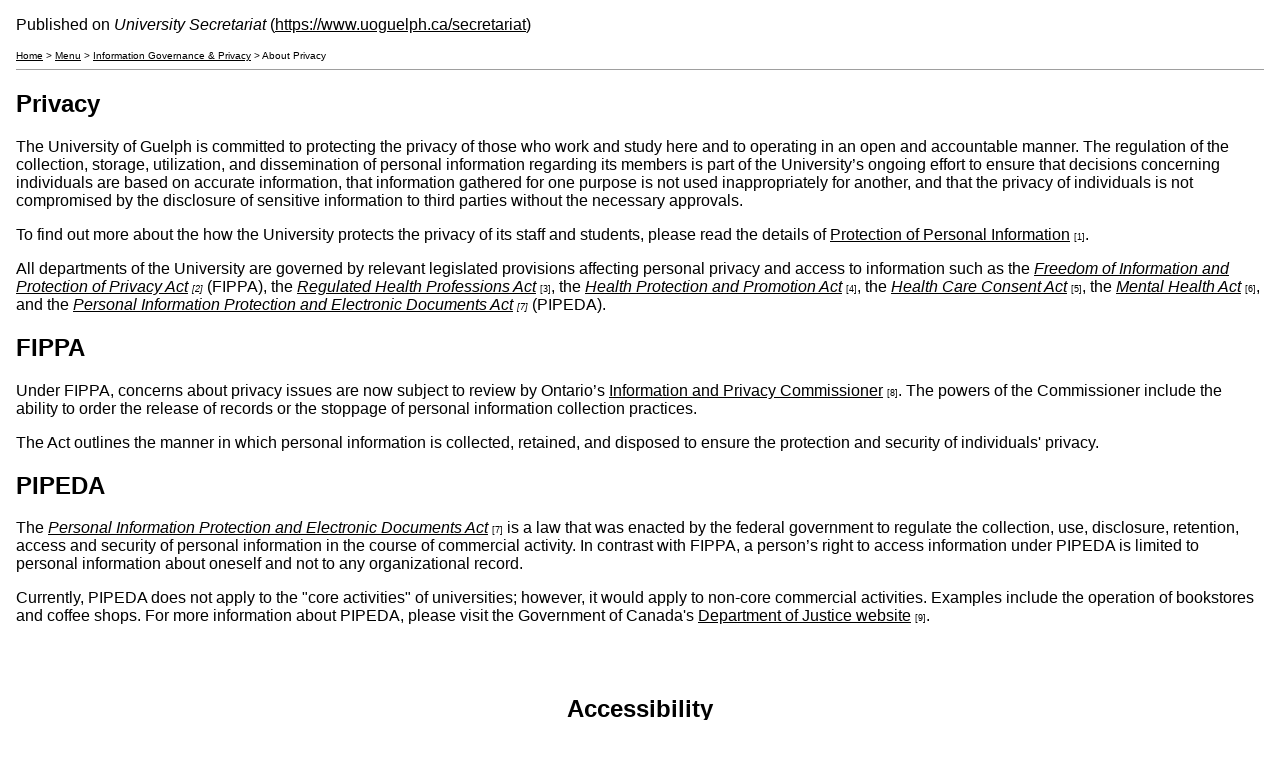

--- FILE ---
content_type: text/css
request_url: https://www.uoguelph.ca/secretariat/sites/default/files/css/css__1DeTOnl2fphdspHDWEWYgK8UbAhK5qteQ0g8gx9Yxg.css
body_size: 773
content:
.ctools-locked{color:red;border:1px solid red;padding:1em;}.ctools-owns-lock{background:#ffffdd none repeat scroll 0 0;border:1px solid #f0c020;padding:1em;}a.ctools-ajaxing,input.ctools-ajaxing,button.ctools-ajaxing,select.ctools-ajaxing{padding-right:18px !important;background:url(/secretariat/sites/all/modules/ctools/images/status-active.gif) right center no-repeat;}div.ctools-ajaxing{float:left;width:18px;background:url(/secretariat/sites/all/modules/ctools/images/status-active.gif) center center no-repeat;}
div.panel-pane div.admin-links{font-size:xx-small;margin-right:1em;}div.panel-pane div.admin-links li a{color:#ccc;}div.panel-pane div.admin-links li{padding-bottom:2px;background:white;z-index:201;}div.panel-pane div.admin-links:hover a,div.panel-pane div.admin-links-hover a{color:#000;}div.panel-pane div.admin-links a:before{content:"[";}div.panel-pane div.admin-links a:after{content:"]";}div.panel-pane div.panel-hide{display:none;}div.panel-pane div.panel-hide-hover,div.panel-pane:hover div.panel-hide{display:block;position:absolute;z-index:200;margin-top:-1.5em;}div.panel-pane div.feed a{float:right;}
body{margin:1em;background-color:#fff;font-family:sans-serif;}th{text-align:left;color:#006;border-bottom:1px solid #ccc;}tr.odd{background-color:#ddd;}tr.even{background-color:#fff;}td{padding:5px;}#menu{visibility:hidden;}#main{margin:1em;}a:link{color:#000;}a:visited{color:#000;}a:hover{color:#00f;}a:link img,a:visited img{border:0;}.print-footnote{font-size:xx-small;}img.print-logo{border:0;}.print-site_name{}.print-breadcrumb{font-size:x-small;}.print-title{}.print-submitted{font-size:small;}.print-created{font-size:small;}.print-taxonomy{text-align:right;}.print-taxonomy li{display:inline;}.print-content{}.print-hr{border:0;height:1px;width:100%;color:#9e9e9e;background-color:#9e9e9e;}.print-message{border:medium dotted blue;padding:1em;}.print-source_url{font-size:small;}.print-links{font-size:small;}.print-footer{text-align:center;}
